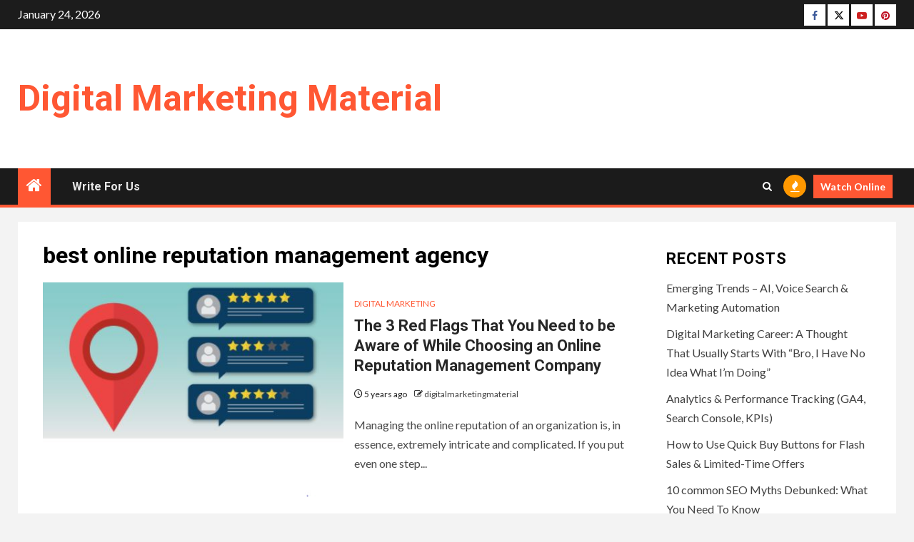

--- FILE ---
content_type: text/html; charset=UTF-8
request_url: https://www.digitalmarketingmaterial.com/tag/best-online-reputation-management-agency/
body_size: 13843
content:
    <!doctype html>
<html lang="en-US">
    <head>
        <meta charset="UTF-8">
        <meta name="viewport" content="width=device-width, initial-scale=1">
        <link rel="profile" href="https://gmpg.org/xfn/11">

        <meta name='robots' content='noindex, follow' />

	<!-- This site is optimized with the Yoast SEO plugin v26.8 - https://yoast.com/product/yoast-seo-wordpress/ -->
	<title>best online reputation management agency Archives - Digital Marketing Material</title>
	<meta property="og:locale" content="en_US" />
	<meta property="og:type" content="article" />
	<meta property="og:title" content="best online reputation management agency Archives - Digital Marketing Material" />
	<meta property="og:url" content="https://www.digitalmarketingmaterial.com/tag/best-online-reputation-management-agency/" />
	<meta property="og:site_name" content="Digital Marketing Material" />
	<meta name="twitter:card" content="summary_large_image" />
	<meta name="twitter:site" content="@sandracoopereng" />
	<script type="application/ld+json" class="yoast-schema-graph">{"@context":"https://schema.org","@graph":[{"@type":"CollectionPage","@id":"https://www.digitalmarketingmaterial.com/tag/best-online-reputation-management-agency/","url":"https://www.digitalmarketingmaterial.com/tag/best-online-reputation-management-agency/","name":"best online reputation management agency Archives - Digital Marketing Material","isPartOf":{"@id":"https://www.digitalmarketingmaterial.com/#website"},"primaryImageOfPage":{"@id":"https://www.digitalmarketingmaterial.com/tag/best-online-reputation-management-agency/#primaryimage"},"image":{"@id":"https://www.digitalmarketingmaterial.com/tag/best-online-reputation-management-agency/#primaryimage"},"thumbnailUrl":"https://www.digitalmarketingmaterial.com/wp-content/uploads/2021/03/management-company.jpg","breadcrumb":{"@id":"https://www.digitalmarketingmaterial.com/tag/best-online-reputation-management-agency/#breadcrumb"},"inLanguage":"en-US"},{"@type":"ImageObject","inLanguage":"en-US","@id":"https://www.digitalmarketingmaterial.com/tag/best-online-reputation-management-agency/#primaryimage","url":"https://www.digitalmarketingmaterial.com/wp-content/uploads/2021/03/management-company.jpg","contentUrl":"https://www.digitalmarketingmaterial.com/wp-content/uploads/2021/03/management-company.jpg","width":465,"height":321,"caption":"management company"},{"@type":"BreadcrumbList","@id":"https://www.digitalmarketingmaterial.com/tag/best-online-reputation-management-agency/#breadcrumb","itemListElement":[{"@type":"ListItem","position":1,"name":"Home","item":"https://www.digitalmarketingmaterial.com/"},{"@type":"ListItem","position":2,"name":"best online reputation management agency"}]},{"@type":"WebSite","@id":"https://www.digitalmarketingmaterial.com/#website","url":"https://www.digitalmarketingmaterial.com/","name":"Digital Marketing Material","description":"","publisher":{"@id":"https://www.digitalmarketingmaterial.com/#organization"},"potentialAction":[{"@type":"SearchAction","target":{"@type":"EntryPoint","urlTemplate":"https://www.digitalmarketingmaterial.com/?s={search_term_string}"},"query-input":{"@type":"PropertyValueSpecification","valueRequired":true,"valueName":"search_term_string"}}],"inLanguage":"en-US"},{"@type":"Organization","@id":"https://www.digitalmarketingmaterial.com/#organization","name":"Digital Marketing Material","url":"https://www.digitalmarketingmaterial.com/","logo":{"@type":"ImageObject","inLanguage":"en-US","@id":"https://www.digitalmarketingmaterial.com/#/schema/logo/image/","url":"","contentUrl":"","caption":"Digital Marketing Material"},"image":{"@id":"https://www.digitalmarketingmaterial.com/#/schema/logo/image/"},"sameAs":["https://www.facebook.com/digitalmarketingmaterial/","https://x.com/sandracoopereng","https://www.youtube.com/channel/UCQ-U1vqazprlGDWB-dG0wxg"]}]}</script>
	<!-- / Yoast SEO plugin. -->


<link rel='dns-prefetch' href='//www.digitalmarketingmaterial.com' />
<link rel='dns-prefetch' href='//fonts.googleapis.com' />
<link rel="alternate" type="application/rss+xml" title="Digital Marketing Material &raquo; Feed" href="https://www.digitalmarketingmaterial.com/feed/" />
<link rel="alternate" type="application/rss+xml" title="Digital Marketing Material &raquo; Comments Feed" href="https://www.digitalmarketingmaterial.com/comments/feed/" />
<link rel="alternate" type="application/rss+xml" title="Digital Marketing Material &raquo; best online reputation management agency Tag Feed" href="https://www.digitalmarketingmaterial.com/tag/best-online-reputation-management-agency/feed/" />
<style id='wp-img-auto-sizes-contain-inline-css' type='text/css'>
img:is([sizes=auto i],[sizes^="auto," i]){contain-intrinsic-size:3000px 1500px}
/*# sourceURL=wp-img-auto-sizes-contain-inline-css */
</style>
<style id='wp-emoji-styles-inline-css' type='text/css'>

	img.wp-smiley, img.emoji {
		display: inline !important;
		border: none !important;
		box-shadow: none !important;
		height: 1em !important;
		width: 1em !important;
		margin: 0 0.07em !important;
		vertical-align: -0.1em !important;
		background: none !important;
		padding: 0 !important;
	}
/*# sourceURL=wp-emoji-styles-inline-css */
</style>
<style id='wp-block-library-inline-css' type='text/css'>
:root{--wp-block-synced-color:#7a00df;--wp-block-synced-color--rgb:122,0,223;--wp-bound-block-color:var(--wp-block-synced-color);--wp-editor-canvas-background:#ddd;--wp-admin-theme-color:#007cba;--wp-admin-theme-color--rgb:0,124,186;--wp-admin-theme-color-darker-10:#006ba1;--wp-admin-theme-color-darker-10--rgb:0,107,160.5;--wp-admin-theme-color-darker-20:#005a87;--wp-admin-theme-color-darker-20--rgb:0,90,135;--wp-admin-border-width-focus:2px}@media (min-resolution:192dpi){:root{--wp-admin-border-width-focus:1.5px}}.wp-element-button{cursor:pointer}:root .has-very-light-gray-background-color{background-color:#eee}:root .has-very-dark-gray-background-color{background-color:#313131}:root .has-very-light-gray-color{color:#eee}:root .has-very-dark-gray-color{color:#313131}:root .has-vivid-green-cyan-to-vivid-cyan-blue-gradient-background{background:linear-gradient(135deg,#00d084,#0693e3)}:root .has-purple-crush-gradient-background{background:linear-gradient(135deg,#34e2e4,#4721fb 50%,#ab1dfe)}:root .has-hazy-dawn-gradient-background{background:linear-gradient(135deg,#faaca8,#dad0ec)}:root .has-subdued-olive-gradient-background{background:linear-gradient(135deg,#fafae1,#67a671)}:root .has-atomic-cream-gradient-background{background:linear-gradient(135deg,#fdd79a,#004a59)}:root .has-nightshade-gradient-background{background:linear-gradient(135deg,#330968,#31cdcf)}:root .has-midnight-gradient-background{background:linear-gradient(135deg,#020381,#2874fc)}:root{--wp--preset--font-size--normal:16px;--wp--preset--font-size--huge:42px}.has-regular-font-size{font-size:1em}.has-larger-font-size{font-size:2.625em}.has-normal-font-size{font-size:var(--wp--preset--font-size--normal)}.has-huge-font-size{font-size:var(--wp--preset--font-size--huge)}.has-text-align-center{text-align:center}.has-text-align-left{text-align:left}.has-text-align-right{text-align:right}.has-fit-text{white-space:nowrap!important}#end-resizable-editor-section{display:none}.aligncenter{clear:both}.items-justified-left{justify-content:flex-start}.items-justified-center{justify-content:center}.items-justified-right{justify-content:flex-end}.items-justified-space-between{justify-content:space-between}.screen-reader-text{border:0;clip-path:inset(50%);height:1px;margin:-1px;overflow:hidden;padding:0;position:absolute;width:1px;word-wrap:normal!important}.screen-reader-text:focus{background-color:#ddd;clip-path:none;color:#444;display:block;font-size:1em;height:auto;left:5px;line-height:normal;padding:15px 23px 14px;text-decoration:none;top:5px;width:auto;z-index:100000}html :where(.has-border-color){border-style:solid}html :where([style*=border-top-color]){border-top-style:solid}html :where([style*=border-right-color]){border-right-style:solid}html :where([style*=border-bottom-color]){border-bottom-style:solid}html :where([style*=border-left-color]){border-left-style:solid}html :where([style*=border-width]){border-style:solid}html :where([style*=border-top-width]){border-top-style:solid}html :where([style*=border-right-width]){border-right-style:solid}html :where([style*=border-bottom-width]){border-bottom-style:solid}html :where([style*=border-left-width]){border-left-style:solid}html :where(img[class*=wp-image-]){height:auto;max-width:100%}:where(figure){margin:0 0 1em}html :where(.is-position-sticky){--wp-admin--admin-bar--position-offset:var(--wp-admin--admin-bar--height,0px)}@media screen and (max-width:600px){html :where(.is-position-sticky){--wp-admin--admin-bar--position-offset:0px}}

/*# sourceURL=wp-block-library-inline-css */
</style><style id='global-styles-inline-css' type='text/css'>
:root{--wp--preset--aspect-ratio--square: 1;--wp--preset--aspect-ratio--4-3: 4/3;--wp--preset--aspect-ratio--3-4: 3/4;--wp--preset--aspect-ratio--3-2: 3/2;--wp--preset--aspect-ratio--2-3: 2/3;--wp--preset--aspect-ratio--16-9: 16/9;--wp--preset--aspect-ratio--9-16: 9/16;--wp--preset--color--black: #000000;--wp--preset--color--cyan-bluish-gray: #abb8c3;--wp--preset--color--white: #ffffff;--wp--preset--color--pale-pink: #f78da7;--wp--preset--color--vivid-red: #cf2e2e;--wp--preset--color--luminous-vivid-orange: #ff6900;--wp--preset--color--luminous-vivid-amber: #fcb900;--wp--preset--color--light-green-cyan: #7bdcb5;--wp--preset--color--vivid-green-cyan: #00d084;--wp--preset--color--pale-cyan-blue: #8ed1fc;--wp--preset--color--vivid-cyan-blue: #0693e3;--wp--preset--color--vivid-purple: #9b51e0;--wp--preset--gradient--vivid-cyan-blue-to-vivid-purple: linear-gradient(135deg,rgb(6,147,227) 0%,rgb(155,81,224) 100%);--wp--preset--gradient--light-green-cyan-to-vivid-green-cyan: linear-gradient(135deg,rgb(122,220,180) 0%,rgb(0,208,130) 100%);--wp--preset--gradient--luminous-vivid-amber-to-luminous-vivid-orange: linear-gradient(135deg,rgb(252,185,0) 0%,rgb(255,105,0) 100%);--wp--preset--gradient--luminous-vivid-orange-to-vivid-red: linear-gradient(135deg,rgb(255,105,0) 0%,rgb(207,46,46) 100%);--wp--preset--gradient--very-light-gray-to-cyan-bluish-gray: linear-gradient(135deg,rgb(238,238,238) 0%,rgb(169,184,195) 100%);--wp--preset--gradient--cool-to-warm-spectrum: linear-gradient(135deg,rgb(74,234,220) 0%,rgb(151,120,209) 20%,rgb(207,42,186) 40%,rgb(238,44,130) 60%,rgb(251,105,98) 80%,rgb(254,248,76) 100%);--wp--preset--gradient--blush-light-purple: linear-gradient(135deg,rgb(255,206,236) 0%,rgb(152,150,240) 100%);--wp--preset--gradient--blush-bordeaux: linear-gradient(135deg,rgb(254,205,165) 0%,rgb(254,45,45) 50%,rgb(107,0,62) 100%);--wp--preset--gradient--luminous-dusk: linear-gradient(135deg,rgb(255,203,112) 0%,rgb(199,81,192) 50%,rgb(65,88,208) 100%);--wp--preset--gradient--pale-ocean: linear-gradient(135deg,rgb(255,245,203) 0%,rgb(182,227,212) 50%,rgb(51,167,181) 100%);--wp--preset--gradient--electric-grass: linear-gradient(135deg,rgb(202,248,128) 0%,rgb(113,206,126) 100%);--wp--preset--gradient--midnight: linear-gradient(135deg,rgb(2,3,129) 0%,rgb(40,116,252) 100%);--wp--preset--font-size--small: 13px;--wp--preset--font-size--medium: 20px;--wp--preset--font-size--large: 36px;--wp--preset--font-size--x-large: 42px;--wp--preset--spacing--20: 0.44rem;--wp--preset--spacing--30: 0.67rem;--wp--preset--spacing--40: 1rem;--wp--preset--spacing--50: 1.5rem;--wp--preset--spacing--60: 2.25rem;--wp--preset--spacing--70: 3.38rem;--wp--preset--spacing--80: 5.06rem;--wp--preset--shadow--natural: 6px 6px 9px rgba(0, 0, 0, 0.2);--wp--preset--shadow--deep: 12px 12px 50px rgba(0, 0, 0, 0.4);--wp--preset--shadow--sharp: 6px 6px 0px rgba(0, 0, 0, 0.2);--wp--preset--shadow--outlined: 6px 6px 0px -3px rgb(255, 255, 255), 6px 6px rgb(0, 0, 0);--wp--preset--shadow--crisp: 6px 6px 0px rgb(0, 0, 0);}:root { --wp--style--global--content-size: 1000px;--wp--style--global--wide-size: 1500px; }:where(body) { margin: 0; }.wp-site-blocks > .alignleft { float: left; margin-right: 2em; }.wp-site-blocks > .alignright { float: right; margin-left: 2em; }.wp-site-blocks > .aligncenter { justify-content: center; margin-left: auto; margin-right: auto; }:where(.wp-site-blocks) > * { margin-block-start: 24px; margin-block-end: 0; }:where(.wp-site-blocks) > :first-child { margin-block-start: 0; }:where(.wp-site-blocks) > :last-child { margin-block-end: 0; }:root { --wp--style--block-gap: 24px; }:root :where(.is-layout-flow) > :first-child{margin-block-start: 0;}:root :where(.is-layout-flow) > :last-child{margin-block-end: 0;}:root :where(.is-layout-flow) > *{margin-block-start: 24px;margin-block-end: 0;}:root :where(.is-layout-constrained) > :first-child{margin-block-start: 0;}:root :where(.is-layout-constrained) > :last-child{margin-block-end: 0;}:root :where(.is-layout-constrained) > *{margin-block-start: 24px;margin-block-end: 0;}:root :where(.is-layout-flex){gap: 24px;}:root :where(.is-layout-grid){gap: 24px;}.is-layout-flow > .alignleft{float: left;margin-inline-start: 0;margin-inline-end: 2em;}.is-layout-flow > .alignright{float: right;margin-inline-start: 2em;margin-inline-end: 0;}.is-layout-flow > .aligncenter{margin-left: auto !important;margin-right: auto !important;}.is-layout-constrained > .alignleft{float: left;margin-inline-start: 0;margin-inline-end: 2em;}.is-layout-constrained > .alignright{float: right;margin-inline-start: 2em;margin-inline-end: 0;}.is-layout-constrained > .aligncenter{margin-left: auto !important;margin-right: auto !important;}.is-layout-constrained > :where(:not(.alignleft):not(.alignright):not(.alignfull)){max-width: var(--wp--style--global--content-size);margin-left: auto !important;margin-right: auto !important;}.is-layout-constrained > .alignwide{max-width: var(--wp--style--global--wide-size);}body .is-layout-flex{display: flex;}.is-layout-flex{flex-wrap: wrap;align-items: center;}.is-layout-flex > :is(*, div){margin: 0;}body .is-layout-grid{display: grid;}.is-layout-grid > :is(*, div){margin: 0;}body{padding-top: 0px;padding-right: 0px;padding-bottom: 0px;padding-left: 0px;}a:where(:not(.wp-element-button)){text-decoration: none;}:root :where(.wp-element-button, .wp-block-button__link){background-color: #32373c;border-radius: 0;border-width: 0;color: #fff;font-family: inherit;font-size: inherit;font-style: inherit;font-weight: inherit;letter-spacing: inherit;line-height: inherit;padding-top: calc(0.667em + 2px);padding-right: calc(1.333em + 2px);padding-bottom: calc(0.667em + 2px);padding-left: calc(1.333em + 2px);text-decoration: none;text-transform: inherit;}.has-black-color{color: var(--wp--preset--color--black) !important;}.has-cyan-bluish-gray-color{color: var(--wp--preset--color--cyan-bluish-gray) !important;}.has-white-color{color: var(--wp--preset--color--white) !important;}.has-pale-pink-color{color: var(--wp--preset--color--pale-pink) !important;}.has-vivid-red-color{color: var(--wp--preset--color--vivid-red) !important;}.has-luminous-vivid-orange-color{color: var(--wp--preset--color--luminous-vivid-orange) !important;}.has-luminous-vivid-amber-color{color: var(--wp--preset--color--luminous-vivid-amber) !important;}.has-light-green-cyan-color{color: var(--wp--preset--color--light-green-cyan) !important;}.has-vivid-green-cyan-color{color: var(--wp--preset--color--vivid-green-cyan) !important;}.has-pale-cyan-blue-color{color: var(--wp--preset--color--pale-cyan-blue) !important;}.has-vivid-cyan-blue-color{color: var(--wp--preset--color--vivid-cyan-blue) !important;}.has-vivid-purple-color{color: var(--wp--preset--color--vivid-purple) !important;}.has-black-background-color{background-color: var(--wp--preset--color--black) !important;}.has-cyan-bluish-gray-background-color{background-color: var(--wp--preset--color--cyan-bluish-gray) !important;}.has-white-background-color{background-color: var(--wp--preset--color--white) !important;}.has-pale-pink-background-color{background-color: var(--wp--preset--color--pale-pink) !important;}.has-vivid-red-background-color{background-color: var(--wp--preset--color--vivid-red) !important;}.has-luminous-vivid-orange-background-color{background-color: var(--wp--preset--color--luminous-vivid-orange) !important;}.has-luminous-vivid-amber-background-color{background-color: var(--wp--preset--color--luminous-vivid-amber) !important;}.has-light-green-cyan-background-color{background-color: var(--wp--preset--color--light-green-cyan) !important;}.has-vivid-green-cyan-background-color{background-color: var(--wp--preset--color--vivid-green-cyan) !important;}.has-pale-cyan-blue-background-color{background-color: var(--wp--preset--color--pale-cyan-blue) !important;}.has-vivid-cyan-blue-background-color{background-color: var(--wp--preset--color--vivid-cyan-blue) !important;}.has-vivid-purple-background-color{background-color: var(--wp--preset--color--vivid-purple) !important;}.has-black-border-color{border-color: var(--wp--preset--color--black) !important;}.has-cyan-bluish-gray-border-color{border-color: var(--wp--preset--color--cyan-bluish-gray) !important;}.has-white-border-color{border-color: var(--wp--preset--color--white) !important;}.has-pale-pink-border-color{border-color: var(--wp--preset--color--pale-pink) !important;}.has-vivid-red-border-color{border-color: var(--wp--preset--color--vivid-red) !important;}.has-luminous-vivid-orange-border-color{border-color: var(--wp--preset--color--luminous-vivid-orange) !important;}.has-luminous-vivid-amber-border-color{border-color: var(--wp--preset--color--luminous-vivid-amber) !important;}.has-light-green-cyan-border-color{border-color: var(--wp--preset--color--light-green-cyan) !important;}.has-vivid-green-cyan-border-color{border-color: var(--wp--preset--color--vivid-green-cyan) !important;}.has-pale-cyan-blue-border-color{border-color: var(--wp--preset--color--pale-cyan-blue) !important;}.has-vivid-cyan-blue-border-color{border-color: var(--wp--preset--color--vivid-cyan-blue) !important;}.has-vivid-purple-border-color{border-color: var(--wp--preset--color--vivid-purple) !important;}.has-vivid-cyan-blue-to-vivid-purple-gradient-background{background: var(--wp--preset--gradient--vivid-cyan-blue-to-vivid-purple) !important;}.has-light-green-cyan-to-vivid-green-cyan-gradient-background{background: var(--wp--preset--gradient--light-green-cyan-to-vivid-green-cyan) !important;}.has-luminous-vivid-amber-to-luminous-vivid-orange-gradient-background{background: var(--wp--preset--gradient--luminous-vivid-amber-to-luminous-vivid-orange) !important;}.has-luminous-vivid-orange-to-vivid-red-gradient-background{background: var(--wp--preset--gradient--luminous-vivid-orange-to-vivid-red) !important;}.has-very-light-gray-to-cyan-bluish-gray-gradient-background{background: var(--wp--preset--gradient--very-light-gray-to-cyan-bluish-gray) !important;}.has-cool-to-warm-spectrum-gradient-background{background: var(--wp--preset--gradient--cool-to-warm-spectrum) !important;}.has-blush-light-purple-gradient-background{background: var(--wp--preset--gradient--blush-light-purple) !important;}.has-blush-bordeaux-gradient-background{background: var(--wp--preset--gradient--blush-bordeaux) !important;}.has-luminous-dusk-gradient-background{background: var(--wp--preset--gradient--luminous-dusk) !important;}.has-pale-ocean-gradient-background{background: var(--wp--preset--gradient--pale-ocean) !important;}.has-electric-grass-gradient-background{background: var(--wp--preset--gradient--electric-grass) !important;}.has-midnight-gradient-background{background: var(--wp--preset--gradient--midnight) !important;}.has-small-font-size{font-size: var(--wp--preset--font-size--small) !important;}.has-medium-font-size{font-size: var(--wp--preset--font-size--medium) !important;}.has-large-font-size{font-size: var(--wp--preset--font-size--large) !important;}.has-x-large-font-size{font-size: var(--wp--preset--font-size--x-large) !important;}
/*# sourceURL=global-styles-inline-css */
</style>

<link rel='stylesheet' id='aft-icons-css' href='https://www.digitalmarketingmaterial.com/wp-content/themes/newsium/assets/icons/style.css?ver=6.9' type='text/css' media='all' />
<link rel='stylesheet' id='bootstrap-css' href='https://www.digitalmarketingmaterial.com/wp-content/themes/newsium/assets/bootstrap/css/bootstrap.min.css?ver=6.9' type='text/css' media='all' />
<link rel='stylesheet' id='slick-css-css' href='https://www.digitalmarketingmaterial.com/wp-content/themes/newsium/assets/slick/css/slick.min.css?ver=6.9' type='text/css' media='all' />
<link rel='stylesheet' id='sidr-css' href='https://www.digitalmarketingmaterial.com/wp-content/themes/newsium/assets/sidr/css/jquery.sidr.dark.css?ver=6.9' type='text/css' media='all' />
<link rel='stylesheet' id='magnific-popup-css' href='https://www.digitalmarketingmaterial.com/wp-content/themes/newsium/assets/magnific-popup/magnific-popup.css?ver=6.9' type='text/css' media='all' />
<link rel='stylesheet' id='newsium-google-fonts-css' href='https://fonts.googleapis.com/css?family=Roboto:100,300,400,500,700|Lato:400,300,400italic,900,700&#038;subset=latin,latin-ext' type='text/css' media='all' />
<link rel='stylesheet' id='newsium-style-css' href='https://www.digitalmarketingmaterial.com/wp-content/themes/newsium/style.css?ver=4.2.7' type='text/css' media='all' />
<script type="text/javascript" src="https://www.digitalmarketingmaterial.com/wp-includes/js/jquery/jquery.min.js?ver=3.7.1" id="jquery-core-js"></script>
<script type="text/javascript" src="https://www.digitalmarketingmaterial.com/wp-includes/js/jquery/jquery-migrate.min.js?ver=3.4.1" id="jquery-migrate-js"></script>
<link rel="https://api.w.org/" href="https://www.digitalmarketingmaterial.com/wp-json/" /><link rel="alternate" title="JSON" type="application/json" href="https://www.digitalmarketingmaterial.com/wp-json/wp/v2/tags/477" /><link rel="EditURI" type="application/rsd+xml" title="RSD" href="https://www.digitalmarketingmaterial.com/xmlrpc.php?rsd" />
<meta name="generator" content="WordPress 6.9" />

		<!-- GA Google Analytics @ https://m0n.co/ga -->
		<script async src="https://www.googletagmanager.com/gtag/js?id=G-9EZ48PVKJJ"></script>
		<script>
			window.dataLayer = window.dataLayer || [];
			function gtag(){dataLayer.push(arguments);}
			gtag('js', new Date());
			gtag('config', 'G-9EZ48PVKJJ');
		</script>

	        <style type="text/css">
                        body .site-title a,
            .site-header .site-branding .site-title a:visited,
            .site-header .site-branding .site-title a:hover,
            .site-description {
                color: #dd3333;
            }

            .header-layout-3 .site-header .site-branding .site-title,
            .site-branding .site-title {
                font-size: 41px;
            }

            @media only screen and (max-width: 640px) {
                .site-branding .site-title {
                    font-size: 40px;

                }
            }

            @media only screen and (max-width: 375px) {
                .site-branding .site-title {
                    font-size: 32px;

                }
            }

            
                        .elementor-default .elementor-section.elementor-section-full_width > .elementor-container,
            .elementor-default .elementor-section.elementor-section-boxed > .elementor-container,
            .elementor-page .elementor-section.elementor-section-full_width > .elementor-container,
            .elementor-page .elementor-section.elementor-section-boxed > .elementor-container{
                max-width: 1500px;
            }
            .align-content-left .elementor-section-stretched,
            .align-content-right .elementor-section-stretched {
                max-width: 100%;
                left: 0 !important;
            }

        </style>
        		<style type="text/css" id="wp-custom-css">
			@media screen and (min-width:992px) {
	.header-style1 .main-header .col-3.float-l.pad {
    width: 50%;
}
.header-style1 .main-header .col-66.float-l.pad {
	width: 50%;
	font-style: #FF5733;
	color: #FF5733;
}
}

.site-title a
{
    color: #FF5733;
	}

body .site-title a, .site-header .site-branding .site-title a:visited, .site-header .site-branding .site-title a:hover, .site-description {
	color: #FF5733;
	font-size: 50px;
	text-transform: capitalize;
}

.scroll-up
{
	background-color: #FF5733;
}

#scroll-up
{
	background-color: #FF5733;
}
	
.af-category-inside-img a.newsium-categories.category-color-1 {
    background-color: #FF5733;
}
a.newsium-categories.category-color-1 {
	color: #FF5733;
}

.aft-home-icon {
	background:  #FF5733;}

.exclusive-posts .exclusive-now span.exclusive-texts-wrapper {
	background: #FF5733;}

.bottom-bar {
    width: 100%;
    border-bottom: 4px solid #FF5733;}

.header-style1 .header-right-part > div.custom-menu-link > a {
    background: #FF5733;}		</style>
		    </head>

<body class="archive tag tag-best-online-reputation-management-agency tag-477 wp-embed-responsive wp-theme-newsium hfeed aft-default-mode aft-hide-comment-count-in-list aft-hide-minutes-read-in-list aft-hide-date-author-in-list default-content-layout content-with-single-sidebar align-content-left">

<div id="page" class="site">
    <a class="skip-link screen-reader-text" href="#content">Skip to content</a>


            <header id="masthead" class="header-style1 header-layout-1">
                
                    <div class="top-header">
        <div class="container-wrapper">
            <div class="top-bar-flex">
                <div class="top-bar-left col-2">

                    
                    <div class="date-bar-left">
                                                    <span class="topbar-date">
                                        January 24, 2026                                    </span>

                                                                    </div>
                </div>

                <div class="top-bar-right col-2">
  						<span class="aft-small-social-menu">
  							
                                <div class="social-navigation"><ul id="social-menu" class="menu"><li id="menu-item-1226" class="menu-item menu-item-type-custom menu-item-object-custom menu-item-1226"><a href="https://www.facebook.com/digitalmarketingmaterial/"><span class="screen-reader-text">Facebook</span></a></li>
<li id="menu-item-1325" class="menu-item menu-item-type-custom menu-item-object-custom menu-item-1325"><a href="https://twitter.com/sandracoopereng"><span class="screen-reader-text">Twitter</span></a></li>
<li id="menu-item-1326" class="menu-item menu-item-type-custom menu-item-object-custom menu-item-1326"><a href="https://www.youtube.com/@digitalmarketingmaterial5659"><span class="screen-reader-text">Youtube</span></a></li>
<li id="menu-item-5821" class="menu-item menu-item-type-custom menu-item-object-custom menu-item-5821"><a href="https://www.pinterest.com/sandracooperengg/"><span class="screen-reader-text">Pinterest</span></a></li>
</ul></div>
                              						</span>
                </div>
            </div>
        </div>

    </div>
<div class="main-header  "
     data-background="">
    <div class="container-wrapper">
        <div class="af-container-row af-flex-container">
            <div class="col-3 float-l pad">
                <div class="logo-brand">
                    <div class="site-branding">
                                                    <p class="site-title font-family-1">
                                <a href="https://www.digitalmarketingmaterial.com/"
                                   rel="home">Digital Marketing Material</a>
                            </p>
                        
                                            </div>
                </div>
            </div>

            <div class="col-66 float-l pad">
                            </div>
        </div>
    </div>

</div>

                <div class="header-menu-part">
                    <div id="main-navigation-bar" class="bottom-bar">
                        <div class="navigation-section-wrapper">
                            <div class="container-wrapper">
                                <div class="header-middle-part">
                                    <div class="navigation-container">
                                        <nav class="main-navigation clearfix">
                                                                                                <span class="aft-home-icon">
                                                                                        <a href="https://www.digitalmarketingmaterial.com">
                                            <i class="fa fa-home" aria-hidden="true"></i>
                                        </a>
                                    </span>
                                                                                            <span class="toggle-menu" aria-controls="primary-menu"
                                                  aria-expanded="false">
                                                 <a href="javascript:void(0)" class="aft-void-menu">
                                        <span class="screen-reader-text">
                                            Primary Menu                                        </span>
                                        <i class="ham"></i>
                                                      </a>
                                    </span>
                                            <div id="primary-menu" class="menu"><ul>
<li class="page_item page-item-6"><a href="https://www.digitalmarketingmaterial.com/write-for-us/">Write For Us</a></li>
</ul></div>
                                        </nav>
                                    </div>
                                </div>
                                <div class="header-right-part">
                                    <div class="af-search-wrap">
                                        <div class="search-overlay">
                                            <a href="#" title="Search" class="search-icon">
                                                <i class="fa fa-search"></i>
                                            </a>
                                            <div class="af-search-form">
                                                <form role="search" method="get" class="search-form" action="https://www.digitalmarketingmaterial.com/">
				<label>
					<span class="screen-reader-text">Search for:</span>
					<input type="search" class="search-field" placeholder="Search &hellip;" value="" name="s" />
				</label>
				<input type="submit" class="search-submit" value="Search" />
			</form>                                            </div>
                                        </div>
                                    </div>
                                                                                    <div class="popular-tags-dropdown">
                                                    <a href="javascript:void(0)"><i class="fa fa-fire"
                                                                                    aria-hidden="true"></i></a>
                                                    <div class="aft-popular-tags">
                                                        <div class="aft-popular-taxonomies-lists clearfix"><strong>Popular Tags</strong><ul><li><a href="https://www.digitalmarketingmaterial.com/tag/digital-marketing/">digital marketing<span class="tag-count">263</span></a></li><li><a href="https://www.digitalmarketingmaterial.com/tag/social-media-marketing/">social media marketing<span class="tag-count">114</span></a></li><li><a href="https://www.digitalmarketingmaterial.com/tag/digital-marketing-agency/">digital marketing agency<span class="tag-count">114</span></a></li><li><a href="https://www.digitalmarketingmaterial.com/tag/seo-services/">SEO Services<span class="tag-count">82</span></a></li><li><a href="https://www.digitalmarketingmaterial.com/tag/social-media/">social media<span class="tag-count">66</span></a></li><li><a href="https://www.digitalmarketingmaterial.com/tag/digital-marketing-services/">digital marketing services<span class="tag-count">60</span></a></li><li><a href="https://www.digitalmarketingmaterial.com/tag/search-engine-optimization/">Search Engine Optimization<span class="tag-count">58</span></a></li></ul></div>                                                    </div>
                                                </div>
                                                                                                                                                                    <div class="custom-menu-link">
                                                <a href="">Watch Online</a>
                                            </div>
                                        
                                        

                                </div>
                            </div>
                        </div>
                    </div>
                </div>
            </header>

            <!-- end slider-section -->
            
    

    <div id="content" class="container-wrapper ">
<div class="af-container-block-wrapper clearfix">
    <div id="primary" class="content-area">
        <main id="main" class="site-main">

			
                <header class="header-title-wrapper1">
					<h1 class="page-title">best online reputation management agency</h1>                </header><!-- .header-title-wrapper -->
				        <div class="af-container-row aft-archive-wrapper clearfix archive-layout-list">
		


		            <article id="post-1231" class="latest-posts-list col-1 float-l pad archive-layout-list archive-image-left post-1231 post type-post status-publish format-standard has-post-thumbnail hentry category-digital-marketing tag-best-online-reputation-management-agency tag-online-reputation-repair" >
				<div class="archive-list-post list-style" >
    <div class="read-single color-pad">
        <div class="read-img pos-rel col-2 float-l read-bg-img af-sec-list-img">
            <a href="https://www.digitalmarketingmaterial.com/online-reputation-management-company/">
            <img width="465" height="321" src="https://www.digitalmarketingmaterial.com/wp-content/uploads/2021/03/management-company.jpg" class="attachment-newsium-medium size-newsium-medium wp-post-image" alt="management company" decoding="async" fetchpriority="high" srcset="https://www.digitalmarketingmaterial.com/wp-content/uploads/2021/03/management-company.jpg 465w, https://www.digitalmarketingmaterial.com/wp-content/uploads/2021/03/management-company-300x207.jpg 300w" sizes="(max-width: 465px) 100vw, 465px" />            </a>
            <div class="read-categories">
                            </div>
            <span class="min-read-post-format">

                
            </span>



        </div>
        <div class="read-details col-2 float-l pad af-sec-list-txt color-tp-pad">
            <div class="read-categories">
                <ul class="cat-links"><li class="meta-category">
                             <a class="newsium-categories category-color-1" href="https://www.digitalmarketingmaterial.com/category/digital-marketing/" alt="View all posts in Digital Marketing"> 
                                 Digital Marketing
                             </a>
                        </li></ul>            </div>
            <div class="read-title">
                <h4>
                    <a href="https://www.digitalmarketingmaterial.com/online-reputation-management-company/">The 3 Red Flags That You Need to be Aware of While Choosing an Online Reputation Management Company</a>
                </h4>
            </div>
            <div class="entry-meta">
                
            <span class="author-links">

                            <span class="item-metadata posts-date">
                <i class="fa fa-clock-o"></i>
                    5 years ago            </span>
                            
                    <span class="item-metadata posts-author byline">
                        <i class="fa fa-pencil-square-o"></i>
                                        <a href="https://www.digitalmarketingmaterial.com/author/digitalmarketingmaterial/">
                    digitalmarketingmaterial                </a>
                           </span>
                
        </span>
                    </div>

                            <div class="read-descprition full-item-discription">
                    <div class="post-description">
                                                    <p>Managing the online reputation of an organization is, in essence, extremely intricate and complicated. If you put even one step...</p>
                                            </div>
                </div>
            

        </div>
    </div>
    </div>









            </article>
		
		        </div>
	
            <div class="col-1">
                <div class="newsium-pagination">
					                </div>
            </div>
        </main><!-- #main -->
    </div><!-- #primary -->





<div id="secondary" class="sidebar-area ">
    <div class="theiaStickySidebar">
        <aside class="widget-area color-pad">
            
		<div id="recent-posts-2" class="widget newsium-widget widget_recent_entries">
		<h2 class="widget-title widget-title-1"><span>Recent Posts</span></h2>
		<ul>
											<li>
					<a href="https://www.digitalmarketingmaterial.com/emerging-trends-of-ai-voice-search-marketing-automation/">Emerging Trends – AI, Voice Search &amp; Marketing Automation</a>
									</li>
											<li>
					<a href="https://www.digitalmarketingmaterial.com/digital-marketing-career-why-students-should-think-about-it-early/">Digital Marketing Career: A Thought That Usually Starts With “Bro, I Have No Idea What I’m Doing”</a>
									</li>
											<li>
					<a href="https://www.digitalmarketingmaterial.com/learn-analytics-performance-tracking-with-ga4-kpis/">Analytics &amp; Performance Tracking (GA4, Search Console, KPIs)</a>
									</li>
											<li>
					<a href="https://www.digitalmarketingmaterial.com/quick-buy-buttons-for-flash-sales-complete-guide/">How to Use Quick Buy Buttons for Flash Sales &#038; Limited-Time Offers</a>
									</li>
											<li>
					<a href="https://www.digitalmarketingmaterial.com/seo-myths-debunked-things-you-should-know/">10 common SEO Myths Debunked: What You Need To Know</a>
									</li>
					</ul>

		</div><div id="archives-2" class="widget newsium-widget widget_archive"><h2 class="widget-title widget-title-1"><span>Archives</span></h2>		<label class="screen-reader-text" for="archives-dropdown-2">Archives</label>
		<select id="archives-dropdown-2" name="archive-dropdown">
			
			<option value="">Select Month</option>
				<option value='https://www.digitalmarketingmaterial.com/2026/01/'> January 2026 &nbsp;(74)</option>
	<option value='https://www.digitalmarketingmaterial.com/2025/12/'> December 2025 &nbsp;(48)</option>
	<option value='https://www.digitalmarketingmaterial.com/2025/11/'> November 2025 &nbsp;(66)</option>
	<option value='https://www.digitalmarketingmaterial.com/2025/10/'> October 2025 &nbsp;(81)</option>
	<option value='https://www.digitalmarketingmaterial.com/2025/09/'> September 2025 &nbsp;(72)</option>
	<option value='https://www.digitalmarketingmaterial.com/2025/08/'> August 2025 &nbsp;(48)</option>
	<option value='https://www.digitalmarketingmaterial.com/2025/07/'> July 2025 &nbsp;(67)</option>
	<option value='https://www.digitalmarketingmaterial.com/2025/06/'> June 2025 &nbsp;(70)</option>
	<option value='https://www.digitalmarketingmaterial.com/2025/05/'> May 2025 &nbsp;(129)</option>
	<option value='https://www.digitalmarketingmaterial.com/2025/04/'> April 2025 &nbsp;(84)</option>
	<option value='https://www.digitalmarketingmaterial.com/2025/03/'> March 2025 &nbsp;(107)</option>
	<option value='https://www.digitalmarketingmaterial.com/2025/02/'> February 2025 &nbsp;(64)</option>
	<option value='https://www.digitalmarketingmaterial.com/2025/01/'> January 2025 &nbsp;(50)</option>
	<option value='https://www.digitalmarketingmaterial.com/2024/12/'> December 2024 &nbsp;(36)</option>
	<option value='https://www.digitalmarketingmaterial.com/2024/11/'> November 2024 &nbsp;(21)</option>
	<option value='https://www.digitalmarketingmaterial.com/2024/10/'> October 2024 &nbsp;(35)</option>
	<option value='https://www.digitalmarketingmaterial.com/2024/09/'> September 2024 &nbsp;(41)</option>
	<option value='https://www.digitalmarketingmaterial.com/2024/08/'> August 2024 &nbsp;(29)</option>
	<option value='https://www.digitalmarketingmaterial.com/2024/07/'> July 2024 &nbsp;(75)</option>
	<option value='https://www.digitalmarketingmaterial.com/2024/06/'> June 2024 &nbsp;(35)</option>
	<option value='https://www.digitalmarketingmaterial.com/2024/05/'> May 2024 &nbsp;(52)</option>
	<option value='https://www.digitalmarketingmaterial.com/2024/04/'> April 2024 &nbsp;(51)</option>
	<option value='https://www.digitalmarketingmaterial.com/2024/03/'> March 2024 &nbsp;(37)</option>
	<option value='https://www.digitalmarketingmaterial.com/2024/02/'> February 2024 &nbsp;(71)</option>
	<option value='https://www.digitalmarketingmaterial.com/2024/01/'> January 2024 &nbsp;(64)</option>
	<option value='https://www.digitalmarketingmaterial.com/2023/12/'> December 2023 &nbsp;(44)</option>
	<option value='https://www.digitalmarketingmaterial.com/2023/11/'> November 2023 &nbsp;(63)</option>
	<option value='https://www.digitalmarketingmaterial.com/2023/10/'> October 2023 &nbsp;(56)</option>
	<option value='https://www.digitalmarketingmaterial.com/2023/09/'> September 2023 &nbsp;(49)</option>
	<option value='https://www.digitalmarketingmaterial.com/2023/08/'> August 2023 &nbsp;(62)</option>
	<option value='https://www.digitalmarketingmaterial.com/2023/07/'> July 2023 &nbsp;(44)</option>
	<option value='https://www.digitalmarketingmaterial.com/2023/06/'> June 2023 &nbsp;(41)</option>
	<option value='https://www.digitalmarketingmaterial.com/2023/05/'> May 2023 &nbsp;(35)</option>
	<option value='https://www.digitalmarketingmaterial.com/2023/04/'> April 2023 &nbsp;(31)</option>
	<option value='https://www.digitalmarketingmaterial.com/2023/03/'> March 2023 &nbsp;(35)</option>
	<option value='https://www.digitalmarketingmaterial.com/2023/02/'> February 2023 &nbsp;(18)</option>
	<option value='https://www.digitalmarketingmaterial.com/2023/01/'> January 2023 &nbsp;(38)</option>
	<option value='https://www.digitalmarketingmaterial.com/2022/12/'> December 2022 &nbsp;(13)</option>
	<option value='https://www.digitalmarketingmaterial.com/2022/11/'> November 2022 &nbsp;(42)</option>
	<option value='https://www.digitalmarketingmaterial.com/2022/10/'> October 2022 &nbsp;(20)</option>
	<option value='https://www.digitalmarketingmaterial.com/2022/09/'> September 2022 &nbsp;(30)</option>
	<option value='https://www.digitalmarketingmaterial.com/2022/08/'> August 2022 &nbsp;(25)</option>
	<option value='https://www.digitalmarketingmaterial.com/2022/07/'> July 2022 &nbsp;(32)</option>
	<option value='https://www.digitalmarketingmaterial.com/2022/06/'> June 2022 &nbsp;(42)</option>
	<option value='https://www.digitalmarketingmaterial.com/2022/05/'> May 2022 &nbsp;(42)</option>
	<option value='https://www.digitalmarketingmaterial.com/2022/04/'> April 2022 &nbsp;(48)</option>
	<option value='https://www.digitalmarketingmaterial.com/2022/03/'> March 2022 &nbsp;(80)</option>
	<option value='https://www.digitalmarketingmaterial.com/2022/02/'> February 2022 &nbsp;(67)</option>
	<option value='https://www.digitalmarketingmaterial.com/2022/01/'> January 2022 &nbsp;(74)</option>
	<option value='https://www.digitalmarketingmaterial.com/2021/12/'> December 2021 &nbsp;(76)</option>
	<option value='https://www.digitalmarketingmaterial.com/2021/11/'> November 2021 &nbsp;(66)</option>
	<option value='https://www.digitalmarketingmaterial.com/2021/10/'> October 2021 &nbsp;(66)</option>
	<option value='https://www.digitalmarketingmaterial.com/2021/09/'> September 2021 &nbsp;(78)</option>
	<option value='https://www.digitalmarketingmaterial.com/2021/08/'> August 2021 &nbsp;(60)</option>
	<option value='https://www.digitalmarketingmaterial.com/2021/07/'> July 2021 &nbsp;(67)</option>
	<option value='https://www.digitalmarketingmaterial.com/2021/06/'> June 2021 &nbsp;(66)</option>
	<option value='https://www.digitalmarketingmaterial.com/2021/05/'> May 2021 &nbsp;(55)</option>
	<option value='https://www.digitalmarketingmaterial.com/2021/04/'> April 2021 &nbsp;(51)</option>
	<option value='https://www.digitalmarketingmaterial.com/2021/03/'> March 2021 &nbsp;(53)</option>
	<option value='https://www.digitalmarketingmaterial.com/2021/02/'> February 2021 &nbsp;(56)</option>
	<option value='https://www.digitalmarketingmaterial.com/2021/01/'> January 2021 &nbsp;(45)</option>
	<option value='https://www.digitalmarketingmaterial.com/2020/12/'> December 2020 &nbsp;(21)</option>
	<option value='https://www.digitalmarketingmaterial.com/2020/11/'> November 2020 &nbsp;(13)</option>
	<option value='https://www.digitalmarketingmaterial.com/2020/10/'> October 2020 &nbsp;(8)</option>
	<option value='https://www.digitalmarketingmaterial.com/2020/09/'> September 2020 &nbsp;(10)</option>
	<option value='https://www.digitalmarketingmaterial.com/2020/08/'> August 2020 &nbsp;(16)</option>
	<option value='https://www.digitalmarketingmaterial.com/2020/07/'> July 2020 &nbsp;(2)</option>

		</select>

			<script type="text/javascript">
/* <![CDATA[ */

( ( dropdownId ) => {
	const dropdown = document.getElementById( dropdownId );
	function onSelectChange() {
		setTimeout( () => {
			if ( 'escape' === dropdown.dataset.lastkey ) {
				return;
			}
			if ( dropdown.value ) {
				document.location.href = dropdown.value;
			}
		}, 250 );
	}
	function onKeyUp( event ) {
		if ( 'Escape' === event.key ) {
			dropdown.dataset.lastkey = 'escape';
		} else {
			delete dropdown.dataset.lastkey;
		}
	}
	function onClick() {
		delete dropdown.dataset.lastkey;
	}
	dropdown.addEventListener( 'keyup', onKeyUp );
	dropdown.addEventListener( 'click', onClick );
	dropdown.addEventListener( 'change', onSelectChange );
})( "archives-dropdown-2" );

//# sourceURL=WP_Widget_Archives%3A%3Awidget
/* ]]> */
</script>
</div><div id="tag_cloud-3" class="widget newsium-widget widget_tag_cloud"><h2 class="widget-title widget-title-1"><span>Tags</span></h2><div class="tagcloud"><a href="https://www.digitalmarketingmaterial.com/tag/affiliate-marketing/" class="tag-cloud-link tag-link-91 tag-link-position-1" style="font-size: 10.094488188976pt;" aria-label="affiliate marketing (21 items)">affiliate marketing</a>
<a href="https://www.digitalmarketingmaterial.com/tag/ai/" class="tag-cloud-link tag-link-4983 tag-link-position-2" style="font-size: 8.5511811023622pt;" aria-label="ai (15 items)">ai</a>
<a href="https://www.digitalmarketingmaterial.com/tag/business-growth/" class="tag-cloud-link tag-link-939 tag-link-position-3" style="font-size: 8.8818897637795pt;" aria-label="Business Growth (16 items)">Business Growth</a>
<a href="https://www.digitalmarketingmaterial.com/tag/content-creation/" class="tag-cloud-link tag-link-2365 tag-link-position-4" style="font-size: 8.3307086614173pt;" aria-label="content creation (14 items)">content creation</a>
<a href="https://www.digitalmarketingmaterial.com/tag/content-marketing/" class="tag-cloud-link tag-link-57 tag-link-position-5" style="font-size: 14.724409448819pt;" aria-label="content marketing (57 items)">content marketing</a>
<a href="https://www.digitalmarketingmaterial.com/tag/digital-marketing/" class="tag-cloud-link tag-link-9 tag-link-position-6" style="font-size: 22pt;" aria-label="digital marketing (263 items)">digital marketing</a>
<a href="https://www.digitalmarketingmaterial.com/tag/digital-marketing-agencies/" class="tag-cloud-link tag-link-303 tag-link-position-7" style="font-size: 10.314960629921pt;" aria-label="digital marketing agencies (22 items)">digital marketing agencies</a>
<a href="https://www.digitalmarketingmaterial.com/tag/digital-marketing-agency/" class="tag-cloud-link tag-link-30 tag-link-position-8" style="font-size: 18.031496062992pt;" aria-label="digital marketing agency (114 items)">digital marketing agency</a>
<a href="https://www.digitalmarketingmaterial.com/tag/digital-marketing-company/" class="tag-cloud-link tag-link-46 tag-link-position-9" style="font-size: 11.968503937008pt;" aria-label="digital marketing company (31 items)">digital marketing company</a>
<a href="https://www.digitalmarketingmaterial.com/tag/digital-marketing-course/" class="tag-cloud-link tag-link-283 tag-link-position-10" style="font-size: 10.314960629921pt;" aria-label="digital marketing course (22 items)">digital marketing course</a>
<a href="https://www.digitalmarketingmaterial.com/tag/digital-marketing-services/" class="tag-cloud-link tag-link-41 tag-link-position-11" style="font-size: 15.055118110236pt;" aria-label="digital marketing services (60 items)">digital marketing services</a>
<a href="https://www.digitalmarketingmaterial.com/tag/digital-marketing-strategies/" class="tag-cloud-link tag-link-166 tag-link-position-12" style="font-size: 12.850393700787pt;" aria-label="digital marketing strategies (38 items)">digital marketing strategies</a>
<a href="https://www.digitalmarketingmaterial.com/tag/digital-marketing-strategy/" class="tag-cloud-link tag-link-74 tag-link-position-13" style="font-size: 12.96062992126pt;" aria-label="digital marketing strategy (39 items)">digital marketing strategy</a>
<a href="https://www.digitalmarketingmaterial.com/tag/digital-marketing-trends/" class="tag-cloud-link tag-link-529 tag-link-position-14" style="font-size: 10.755905511811pt;" aria-label="Digital Marketing trends (24 items)">Digital Marketing trends</a>
<a href="https://www.digitalmarketingmaterial.com/tag/email-marketing/" class="tag-cloud-link tag-link-114 tag-link-position-15" style="font-size: 13.732283464567pt;" aria-label="email marketing (46 items)">email marketing</a>
<a href="https://www.digitalmarketingmaterial.com/tag/emarketing-egypt/" class="tag-cloud-link tag-link-4685 tag-link-position-16" style="font-size: 9.4330708661417pt;" aria-label="eMarketing Egypt (18 items)">eMarketing Egypt</a>
<a href="https://www.digitalmarketingmaterial.com/tag/google-ads/" class="tag-cloud-link tag-link-414 tag-link-position-17" style="font-size: 13.511811023622pt;" aria-label="Google Ads (44 items)">Google Ads</a>
<a href="https://www.digitalmarketingmaterial.com/tag/influencer-marketing/" class="tag-cloud-link tag-link-109 tag-link-position-18" style="font-size: 12.629921259843pt;" aria-label="Influencer marketing (36 items)">Influencer marketing</a>
<a href="https://www.digitalmarketingmaterial.com/tag/instagram/" class="tag-cloud-link tag-link-172 tag-link-position-19" style="font-size: 8pt;" aria-label="Instagram (13 items)">Instagram</a>
<a href="https://www.digitalmarketingmaterial.com/tag/keyword-research/" class="tag-cloud-link tag-link-58 tag-link-position-20" style="font-size: 9.6535433070866pt;" aria-label="keyword research (19 items)">keyword research</a>
<a href="https://www.digitalmarketingmaterial.com/tag/link-building/" class="tag-cloud-link tag-link-1497 tag-link-position-21" style="font-size: 8.5511811023622pt;" aria-label="Link Building (15 items)">Link Building</a>
<a href="https://www.digitalmarketingmaterial.com/tag/local-seo/" class="tag-cloud-link tag-link-782 tag-link-position-22" style="font-size: 13.622047244094pt;" aria-label="local SEO (45 items)">local SEO</a>
<a href="https://www.digitalmarketingmaterial.com/tag/marketing/" class="tag-cloud-link tag-link-3501 tag-link-position-23" style="font-size: 8.5511811023622pt;" aria-label="marketing (15 items)">marketing</a>
<a href="https://www.digitalmarketingmaterial.com/tag/marketing-agency/" class="tag-cloud-link tag-link-47 tag-link-position-24" style="font-size: 11.086614173228pt;" aria-label="marketing agency (26 items)">marketing agency</a>
<a href="https://www.digitalmarketingmaterial.com/tag/marketing-strategies/" class="tag-cloud-link tag-link-89 tag-link-position-25" style="font-size: 9.6535433070866pt;" aria-label="Marketing Strategies (19 items)">Marketing Strategies</a>
<a href="https://www.digitalmarketingmaterial.com/tag/marketing-strategy/" class="tag-cloud-link tag-link-99 tag-link-position-26" style="font-size: 11.307086614173pt;" aria-label="Marketing strategy (27 items)">Marketing strategy</a>
<a href="https://www.digitalmarketingmaterial.com/tag/online-marketing/" class="tag-cloud-link tag-link-84 tag-link-position-27" style="font-size: 10.314960629921pt;" aria-label="online marketing (22 items)">online marketing</a>
<a href="https://www.digitalmarketingmaterial.com/tag/ppc/" class="tag-cloud-link tag-link-588 tag-link-position-28" style="font-size: 9.4330708661417pt;" aria-label="PPC (18 items)">PPC</a>
<a href="https://www.digitalmarketingmaterial.com/tag/search-engine-optimization/" class="tag-cloud-link tag-link-29 tag-link-position-29" style="font-size: 14.834645669291pt;" aria-label="Search Engine Optimization (58 items)">Search Engine Optimization</a>
<a href="https://www.digitalmarketingmaterial.com/tag/seo/" class="tag-cloud-link tag-link-343 tag-link-position-30" style="font-size: 14.724409448819pt;" aria-label="Seo (57 items)">Seo</a>
<a href="https://www.digitalmarketingmaterial.com/tag/seo-agency/" class="tag-cloud-link tag-link-951 tag-link-position-31" style="font-size: 12.188976377953pt;" aria-label="Seo agency (33 items)">Seo agency</a>
<a href="https://www.digitalmarketingmaterial.com/tag/seo-company/" class="tag-cloud-link tag-link-73 tag-link-position-32" style="font-size: 11.748031496063pt;" aria-label="seo company (30 items)">seo company</a>
<a href="https://www.digitalmarketingmaterial.com/tag/seo-services/" class="tag-cloud-link tag-link-77 tag-link-position-33" style="font-size: 16.488188976378pt;" aria-label="SEO Services (82 items)">SEO Services</a>
<a href="https://www.digitalmarketingmaterial.com/tag/seo-strategies/" class="tag-cloud-link tag-link-403 tag-link-position-34" style="font-size: 12.299212598425pt;" aria-label="seo strategies (34 items)">seo strategies</a>
<a href="https://www.digitalmarketingmaterial.com/tag/seo-strategy/" class="tag-cloud-link tag-link-80 tag-link-position-35" style="font-size: 11.307086614173pt;" aria-label="SEO strategy (27 items)">SEO strategy</a>
<a href="https://www.digitalmarketingmaterial.com/tag/seo-techniques/" class="tag-cloud-link tag-link-8 tag-link-position-36" style="font-size: 8.3307086614173pt;" aria-label="SEO techniques (14 items)">SEO techniques</a>
<a href="https://www.digitalmarketingmaterial.com/tag/seo-tips/" class="tag-cloud-link tag-link-2059 tag-link-position-37" style="font-size: 8pt;" aria-label="seo tips (13 items)">seo tips</a>
<a href="https://www.digitalmarketingmaterial.com/tag/social-media/" class="tag-cloud-link tag-link-78 tag-link-position-38" style="font-size: 15.496062992126pt;" aria-label="social media (66 items)">social media</a>
<a href="https://www.digitalmarketingmaterial.com/tag/social-media-marketing/" class="tag-cloud-link tag-link-21 tag-link-position-39" style="font-size: 18.031496062992pt;" aria-label="social media marketing (114 items)">social media marketing</a>
<a href="https://www.digitalmarketingmaterial.com/tag/social-media-marketing-agency/" class="tag-cloud-link tag-link-1658 tag-link-position-40" style="font-size: 9.6535433070866pt;" aria-label="social media marketing agency (19 items)">social media marketing agency</a>
<a href="https://www.digitalmarketingmaterial.com/tag/social-media-marketing-services/" class="tag-cloud-link tag-link-94 tag-link-position-41" style="font-size: 8pt;" aria-label="social media marketing services (13 items)">social media marketing services</a>
<a href="https://www.digitalmarketingmaterial.com/tag/social-media-platforms/" class="tag-cloud-link tag-link-454 tag-link-position-42" style="font-size: 11.417322834646pt;" aria-label="social media platforms (28 items)">social media platforms</a>
<a href="https://www.digitalmarketingmaterial.com/tag/technical-seo/" class="tag-cloud-link tag-link-641 tag-link-position-43" style="font-size: 9.8740157480315pt;" aria-label="technical SEO (20 items)">technical SEO</a>
<a href="https://www.digitalmarketingmaterial.com/tag/video-marketing/" class="tag-cloud-link tag-link-349 tag-link-position-44" style="font-size: 9.8740157480315pt;" aria-label="video marketing (20 items)">video marketing</a>
<a href="https://www.digitalmarketingmaterial.com/tag/web-design/" class="tag-cloud-link tag-link-966 tag-link-position-45" style="font-size: 8pt;" aria-label="web design (13 items)">web design</a></div>
</div><div id="custom_html-3" class="widget_text widget newsium-widget widget_custom_html"><h2 class="widget-title widget-title-1"><span>Guest Bloggers</span></h2><div class="textwidget custom-html-widget"><a href="https://www.appclonescript.com/"><b>AppCloneScript</b></a><br>
<a href="https://www.healthcarebloggers.com/"><b>HealthCareBloggers</b></a><br>
<a href="https://www.travelaroundtheworldblog.com/"><b>TravelAroundTheWorldBlog</b></a><br>
<a href="https://www.ecogujju.com/"><b>EcoGujju</b></a><br>
<a href="https://www.realestateworldblog.com/"><b>RealEstateWorldBlog</b></a><br>
<a href="https://dogshostel.com/"><b>DogsHostel</b></a><br></div></div><div id="block-10" class="widget newsium-widget widget_block"><h2>MOST POPULAR APPS</h2>
<p><a href="https://www.v3cube.com/gojek-clone/"><b>Gojek Clone App</b></a>
</p>
<p><a href="https://www.v3cube.com/uber-clone/"><b>Uber Clone App</b></a></p>
<p></p>
<p><a href="https://www.ondemandclone.com/"><b>On Demand App Clone</b></a></p></div>        </aside>
    </div>
</div></div>


</div>



<div class="af-main-banner-latest-posts grid-layout">
    <div class="container-wrapper">
    <div class="af-container-block-wrapper pad-20">
            <div class="widget-title-section">
                                    <h4 class="widget-title header-after1">
                            <span class="header-after">
                                You may have missed                            </span>
                    </h4>
                
            </div>
            <div class="af-container-row clearfix">
                                            <div class="col-4 pad float-l" data-mh="you-may-have-missed">
                                <div class="read-single color-pad af-category-inside-img">
                                    <div class="read-img pos-rel read-bg-img">
                                        <a href="https://www.digitalmarketingmaterial.com/emerging-trends-of-ai-voice-search-marketing-automation/">
                                        <img width="720" height="475" src="https://www.digitalmarketingmaterial.com/wp-content/uploads/2026/01/marketing-automation-720x475.jpeg" class="attachment-newsium-medium size-newsium-medium wp-post-image" alt="marketing automation" decoding="async" loading="lazy" />                                        </a>
                                        <div class="read-categories">
                                                                                                <ul class="cat-links"><li class="meta-category">
                             <a class="newsium-categories category-color-1" href="https://www.digitalmarketingmaterial.com/category/digital-marketing/" alt="View all posts in Digital Marketing"> 
                                 Digital Marketing
                             </a>
                        </li></ul>                                            </div>
                                        <span class="min-read-post-format af-with-category">
                                                                                    </span>

                                    </div>
                                    <div class="read-details color-tp-pad">
                                        <div class="read-title">
                                            <h4>
                                                <a href="https://www.digitalmarketingmaterial.com/emerging-trends-of-ai-voice-search-marketing-automation/">Emerging Trends – AI, Voice Search &amp; Marketing Automation</a>
                                            </h4>
                                        </div>
                                        <div class="entry-meta">
                                            
            <span class="author-links">

                            <span class="item-metadata posts-date">
                <i class="fa fa-clock-o"></i>
                    23 hours ago            </span>
                            
                    <span class="item-metadata posts-author byline">
                        <i class="fa fa-pencil-square-o"></i>
                                        <a href="https://www.digitalmarketingmaterial.com/author/digitalmarketingmaterial/">
                    digitalmarketingmaterial                </a>
                           </span>
                
        </span>
                                                </div>
                                    </div>
                                </div>
                            </div>
                                                    <div class="col-4 pad float-l" data-mh="you-may-have-missed">
                                <div class="read-single color-pad af-category-inside-img">
                                    <div class="read-img pos-rel read-bg-img">
                                        <a href="https://www.digitalmarketingmaterial.com/digital-marketing-career-why-students-should-think-about-it-early/">
                                        <img width="720" height="475" src="https://www.digitalmarketingmaterial.com/wp-content/uploads/2026/01/digital-marketing-career-720x475.png" class="attachment-newsium-medium size-newsium-medium wp-post-image" alt="digital marketing career" decoding="async" loading="lazy" />                                        </a>
                                        <div class="read-categories">
                                                                                                <ul class="cat-links"><li class="meta-category">
                             <a class="newsium-categories category-color-1" href="https://www.digitalmarketingmaterial.com/category/digital-marketing/" alt="View all posts in Digital Marketing"> 
                                 Digital Marketing
                             </a>
                        </li></ul>                                            </div>
                                        <span class="min-read-post-format af-with-category">
                                                                                    </span>

                                    </div>
                                    <div class="read-details color-tp-pad">
                                        <div class="read-title">
                                            <h4>
                                                <a href="https://www.digitalmarketingmaterial.com/digital-marketing-career-why-students-should-think-about-it-early/">Digital Marketing Career: A Thought That Usually Starts With “Bro, I Have No Idea What I’m Doing”</a>
                                            </h4>
                                        </div>
                                        <div class="entry-meta">
                                            
            <span class="author-links">

                            <span class="item-metadata posts-date">
                <i class="fa fa-clock-o"></i>
                    23 hours ago            </span>
                            
                    <span class="item-metadata posts-author byline">
                        <i class="fa fa-pencil-square-o"></i>
                                        <a href="https://www.digitalmarketingmaterial.com/author/digitalmarketingmaterial/">
                    digitalmarketingmaterial                </a>
                           </span>
                
        </span>
                                                </div>
                                    </div>
                                </div>
                            </div>
                                                    <div class="col-4 pad float-l" data-mh="you-may-have-missed">
                                <div class="read-single color-pad af-category-inside-img">
                                    <div class="read-img pos-rel read-bg-img">
                                        <a href="https://www.digitalmarketingmaterial.com/learn-analytics-performance-tracking-with-ga4-kpis/">
                                        <img width="720" height="475" src="https://www.digitalmarketingmaterial.com/wp-content/uploads/2026/01/performance-tracking-720x475.jpeg" class="attachment-newsium-medium size-newsium-medium wp-post-image" alt="performance tracking" decoding="async" loading="lazy" />                                        </a>
                                        <div class="read-categories">
                                                                                                <ul class="cat-links"><li class="meta-category">
                             <a class="newsium-categories category-color-1" href="https://www.digitalmarketingmaterial.com/category/digital-marketing/" alt="View all posts in Digital Marketing"> 
                                 Digital Marketing
                             </a>
                        </li></ul>                                            </div>
                                        <span class="min-read-post-format af-with-category">
                                                                                    </span>

                                    </div>
                                    <div class="read-details color-tp-pad">
                                        <div class="read-title">
                                            <h4>
                                                <a href="https://www.digitalmarketingmaterial.com/learn-analytics-performance-tracking-with-ga4-kpis/">Analytics &amp; Performance Tracking (GA4, Search Console, KPIs)</a>
                                            </h4>
                                        </div>
                                        <div class="entry-meta">
                                            
            <span class="author-links">

                            <span class="item-metadata posts-date">
                <i class="fa fa-clock-o"></i>
                    24 hours ago            </span>
                            
                    <span class="item-metadata posts-author byline">
                        <i class="fa fa-pencil-square-o"></i>
                                        <a href="https://www.digitalmarketingmaterial.com/author/digitalmarketingmaterial/">
                    digitalmarketingmaterial                </a>
                           </span>
                
        </span>
                                                </div>
                                    </div>
                                </div>
                            </div>
                                                    <div class="col-4 pad float-l" data-mh="you-may-have-missed">
                                <div class="read-single color-pad af-category-inside-img">
                                    <div class="read-img pos-rel read-bg-img">
                                        <a href="https://www.digitalmarketingmaterial.com/quick-buy-buttons-for-flash-sales-complete-guide/">
                                        <img width="720" height="475" src="https://www.digitalmarketingmaterial.com/wp-content/uploads/2026/01/quick-buy-buttons-720x475.png" class="attachment-newsium-medium size-newsium-medium wp-post-image" alt="quick buy buttons" decoding="async" loading="lazy" />                                        </a>
                                        <div class="read-categories">
                                                                                                <ul class="cat-links"><li class="meta-category">
                             <a class="newsium-categories category-color-1" href="https://www.digitalmarketingmaterial.com/category/digital-marketing/" alt="View all posts in Digital Marketing"> 
                                 Digital Marketing
                             </a>
                        </li></ul>                                            </div>
                                        <span class="min-read-post-format af-with-category">
                                                                                    </span>

                                    </div>
                                    <div class="read-details color-tp-pad">
                                        <div class="read-title">
                                            <h4>
                                                <a href="https://www.digitalmarketingmaterial.com/quick-buy-buttons-for-flash-sales-complete-guide/">How to Use Quick Buy Buttons for Flash Sales &#038; Limited-Time Offers</a>
                                            </h4>
                                        </div>
                                        <div class="entry-meta">
                                            
            <span class="author-links">

                            <span class="item-metadata posts-date">
                <i class="fa fa-clock-o"></i>
                    1 day ago            </span>
                            
                    <span class="item-metadata posts-author byline">
                        <i class="fa fa-pencil-square-o"></i>
                                        <a href="https://www.digitalmarketingmaterial.com/author/digitalmarketingmaterial/">
                    digitalmarketingmaterial                </a>
                           </span>
                
        </span>
                                                </div>
                                    </div>
                                </div>
                            </div>
                                                        </div>
    </div>
    </div>
</div>

<footer class="site-footer">
        
            <div class="secondary-footer">
        <div class="container-wrapper">
            <div class="af-container-row clearfix af-flex-container">
                                                    <div class="float-l pad color-pad col-1">
                        <div class="footer-social-wrapper">
                            <div class="aft-small-social-menu">
                                <div class="social-navigation"><ul id="social-menu" class="menu"><li class="menu-item menu-item-type-custom menu-item-object-custom menu-item-1226"><a href="https://www.facebook.com/digitalmarketingmaterial/"><span class="screen-reader-text">Facebook</span></a></li>
<li class="menu-item menu-item-type-custom menu-item-object-custom menu-item-1325"><a href="https://twitter.com/sandracoopereng"><span class="screen-reader-text">Twitter</span></a></li>
<li class="menu-item menu-item-type-custom menu-item-object-custom menu-item-1326"><a href="https://www.youtube.com/@digitalmarketingmaterial5659"><span class="screen-reader-text">Youtube</span></a></li>
<li class="menu-item menu-item-type-custom menu-item-object-custom menu-item-5821"><a href="https://www.pinterest.com/sandracooperengg/"><span class="screen-reader-text">Pinterest</span></a></li>
</ul></div>                            </div>
                        </div>
                    </div>
                            </div>
        </div>
    </div>
            <div class="site-info">
        <div class="container-wrapper">
            <div class="af-container-row">
                <div class="col-1 color-pad">
                                                                Copyright © All rights reserved.                                                                                    <span class="sep"> | </span>
                        <a href="https://afthemes.com/products/newsium">Newsium</a> by AF themes.                                    </div>
            </div>
        </div>
    </div>
</footer>
</div>
<a id="scroll-up" class="secondary-color">
    <i class="fa fa-angle-up"></i>
</a>
<script type="speculationrules">
{"prefetch":[{"source":"document","where":{"and":[{"href_matches":"/*"},{"not":{"href_matches":["/wp-*.php","/wp-admin/*","/wp-content/uploads/*","/wp-content/*","/wp-content/plugins/*","/wp-content/themes/newsium/*","/*\\?(.+)"]}},{"not":{"selector_matches":"a[rel~=\"nofollow\"]"}},{"not":{"selector_matches":".no-prefetch, .no-prefetch a"}}]},"eagerness":"conservative"}]}
</script>
<script type="text/javascript" src="https://www.digitalmarketingmaterial.com/wp-content/themes/newsium/js/navigation.js?ver=20151215" id="newsium-navigation-js"></script>
<script type="text/javascript" src="https://www.digitalmarketingmaterial.com/wp-content/themes/newsium/js/skip-link-focus-fix.js?ver=20151215" id="newsium-skip-link-focus-fix-js"></script>
<script type="text/javascript" src="https://www.digitalmarketingmaterial.com/wp-content/themes/newsium/assets/slick/js/slick.min.js?ver=6.9" id="slick-js-js"></script>
<script type="text/javascript" src="https://www.digitalmarketingmaterial.com/wp-content/themes/newsium/assets/bootstrap/js/bootstrap.min.js?ver=6.9" id="bootstrap-js"></script>
<script type="text/javascript" src="https://www.digitalmarketingmaterial.com/wp-content/themes/newsium/assets/sidr/js/jquery.sidr.min.js?ver=6.9" id="sidr-js"></script>
<script type="text/javascript" src="https://www.digitalmarketingmaterial.com/wp-content/themes/newsium/assets/magnific-popup/jquery.magnific-popup.min.js?ver=6.9" id="magnific-popup-js"></script>
<script type="text/javascript" src="https://www.digitalmarketingmaterial.com/wp-content/themes/newsium/assets/jquery-match-height/jquery.matchHeight.min.js?ver=6.9" id="matchheight-js"></script>
<script type="text/javascript" src="https://www.digitalmarketingmaterial.com/wp-content/themes/newsium/assets/marquee/jquery.marquee.js?ver=6.9" id="marquee-js"></script>
<script type="text/javascript" src="https://www.digitalmarketingmaterial.com/wp-content/themes/newsium/assets/theiaStickySidebar/theia-sticky-sidebar.min.js?ver=6.9" id="sticky-sidebar-js"></script>
<script type="text/javascript" src="https://www.digitalmarketingmaterial.com/wp-content/themes/newsium/assets/script.js?ver=6.9" id="newsium-script-js"></script>
<script id="wp-emoji-settings" type="application/json">
{"baseUrl":"https://s.w.org/images/core/emoji/17.0.2/72x72/","ext":".png","svgUrl":"https://s.w.org/images/core/emoji/17.0.2/svg/","svgExt":".svg","source":{"concatemoji":"https://www.digitalmarketingmaterial.com/wp-includes/js/wp-emoji-release.min.js?ver=6.9"}}
</script>
<script type="module">
/* <![CDATA[ */
/*! This file is auto-generated */
const a=JSON.parse(document.getElementById("wp-emoji-settings").textContent),o=(window._wpemojiSettings=a,"wpEmojiSettingsSupports"),s=["flag","emoji"];function i(e){try{var t={supportTests:e,timestamp:(new Date).valueOf()};sessionStorage.setItem(o,JSON.stringify(t))}catch(e){}}function c(e,t,n){e.clearRect(0,0,e.canvas.width,e.canvas.height),e.fillText(t,0,0);t=new Uint32Array(e.getImageData(0,0,e.canvas.width,e.canvas.height).data);e.clearRect(0,0,e.canvas.width,e.canvas.height),e.fillText(n,0,0);const a=new Uint32Array(e.getImageData(0,0,e.canvas.width,e.canvas.height).data);return t.every((e,t)=>e===a[t])}function p(e,t){e.clearRect(0,0,e.canvas.width,e.canvas.height),e.fillText(t,0,0);var n=e.getImageData(16,16,1,1);for(let e=0;e<n.data.length;e++)if(0!==n.data[e])return!1;return!0}function u(e,t,n,a){switch(t){case"flag":return n(e,"\ud83c\udff3\ufe0f\u200d\u26a7\ufe0f","\ud83c\udff3\ufe0f\u200b\u26a7\ufe0f")?!1:!n(e,"\ud83c\udde8\ud83c\uddf6","\ud83c\udde8\u200b\ud83c\uddf6")&&!n(e,"\ud83c\udff4\udb40\udc67\udb40\udc62\udb40\udc65\udb40\udc6e\udb40\udc67\udb40\udc7f","\ud83c\udff4\u200b\udb40\udc67\u200b\udb40\udc62\u200b\udb40\udc65\u200b\udb40\udc6e\u200b\udb40\udc67\u200b\udb40\udc7f");case"emoji":return!a(e,"\ud83e\u1fac8")}return!1}function f(e,t,n,a){let r;const o=(r="undefined"!=typeof WorkerGlobalScope&&self instanceof WorkerGlobalScope?new OffscreenCanvas(300,150):document.createElement("canvas")).getContext("2d",{willReadFrequently:!0}),s=(o.textBaseline="top",o.font="600 32px Arial",{});return e.forEach(e=>{s[e]=t(o,e,n,a)}),s}function r(e){var t=document.createElement("script");t.src=e,t.defer=!0,document.head.appendChild(t)}a.supports={everything:!0,everythingExceptFlag:!0},new Promise(t=>{let n=function(){try{var e=JSON.parse(sessionStorage.getItem(o));if("object"==typeof e&&"number"==typeof e.timestamp&&(new Date).valueOf()<e.timestamp+604800&&"object"==typeof e.supportTests)return e.supportTests}catch(e){}return null}();if(!n){if("undefined"!=typeof Worker&&"undefined"!=typeof OffscreenCanvas&&"undefined"!=typeof URL&&URL.createObjectURL&&"undefined"!=typeof Blob)try{var e="postMessage("+f.toString()+"("+[JSON.stringify(s),u.toString(),c.toString(),p.toString()].join(",")+"));",a=new Blob([e],{type:"text/javascript"});const r=new Worker(URL.createObjectURL(a),{name:"wpTestEmojiSupports"});return void(r.onmessage=e=>{i(n=e.data),r.terminate(),t(n)})}catch(e){}i(n=f(s,u,c,p))}t(n)}).then(e=>{for(const n in e)a.supports[n]=e[n],a.supports.everything=a.supports.everything&&a.supports[n],"flag"!==n&&(a.supports.everythingExceptFlag=a.supports.everythingExceptFlag&&a.supports[n]);var t;a.supports.everythingExceptFlag=a.supports.everythingExceptFlag&&!a.supports.flag,a.supports.everything||((t=a.source||{}).concatemoji?r(t.concatemoji):t.wpemoji&&t.twemoji&&(r(t.twemoji),r(t.wpemoji)))});
//# sourceURL=https://www.digitalmarketingmaterial.com/wp-includes/js/wp-emoji-loader.min.js
/* ]]> */
</script>

<script defer src="https://static.cloudflareinsights.com/beacon.min.js/vcd15cbe7772f49c399c6a5babf22c1241717689176015" integrity="sha512-ZpsOmlRQV6y907TI0dKBHq9Md29nnaEIPlkf84rnaERnq6zvWvPUqr2ft8M1aS28oN72PdrCzSjY4U6VaAw1EQ==" data-cf-beacon='{"version":"2024.11.0","token":"6470cfb1e4f64a6586ba3633194ea87a","r":1,"server_timing":{"name":{"cfCacheStatus":true,"cfEdge":true,"cfExtPri":true,"cfL4":true,"cfOrigin":true,"cfSpeedBrain":true},"location_startswith":null}}' crossorigin="anonymous"></script>
</body>
</html>
